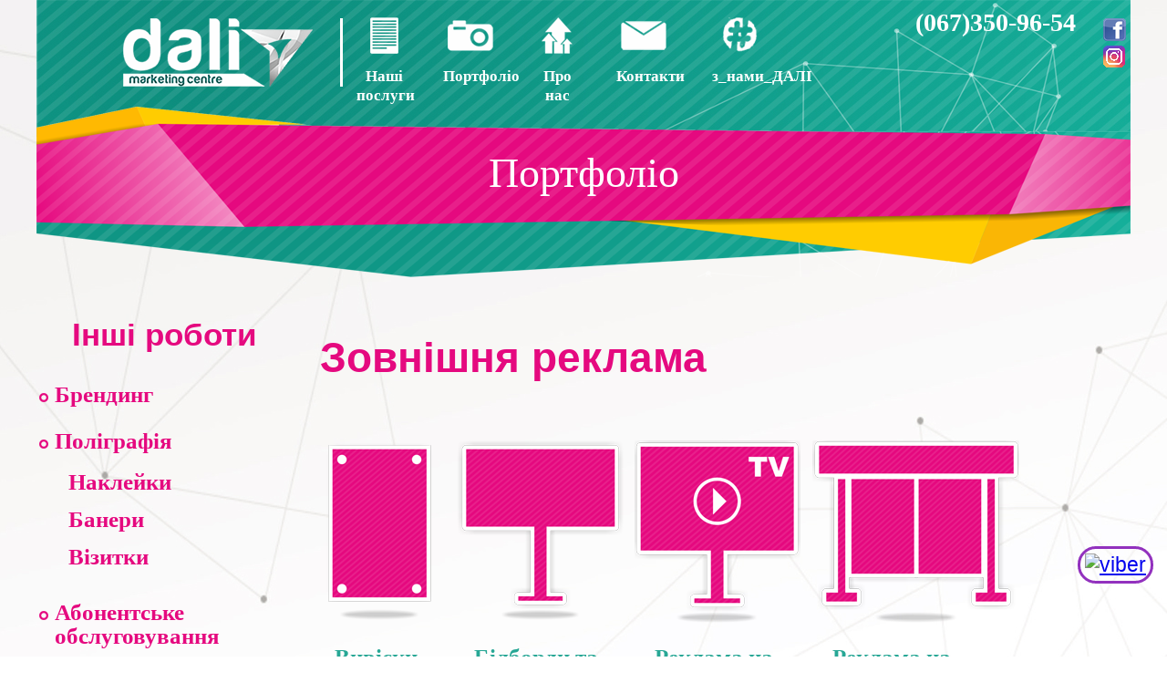

--- FILE ---
content_type: text/html; charset=utf-8
request_url: https://www.dali.te.ua/portfolio/zovnishnya-reklama.html
body_size: 6080
content:
<!DOCTYPE html PUBLIC "-//W3C//DTD XHTML 1.0 Transitional//EN" "http://www.w3.org/TR/xhtml1/DTD/xhtml1-transitional.dtd">
<html xmlns="http://www.w3.org/1999/xhtml" xml:lang="uk-ua" lang="uk-ua" dir="ltr" >
<head>
<!-- Google Tag Manager -->
<script>(function(w,d,s,l,i){w[l]=w[l]||[];w[l].push({'gtm.start':
new Date().getTime(),event:'gtm.js'});var f=d.getElementsByTagName(s)[0],
j=d.createElement(s),dl=l!='dataLayer'?'&l='+l:'';j.async=true;j.src=
'https://www.googletagmanager.com/gtm.js?id='+i+dl;f.parentNode.insertBefore(j,f);
})(window,document,'script','dataLayer','GTM-MPLKDF5');</script>

  <base href="https://www.dali.te.ua/portfolio/zovnishnya-reklama.html" />
  <meta http-equiv="content-type" content="text/html; charset=utf-8" />
  <meta name="keywords" content="Маркетинг, центр, далі, розробка, реклами, PR, безкощтовно, Тернопіль, бренд, ринок, оптимізація, витрат, змі, знижка, поштова, поліграфічний, захід, Україна" />
  <meta name="description" content="Перше і єдине в Тернополі рекламне агентство , що надає ВСІ ВИДИ РЕКЛАМИ: - ВИВІСКИ з гарантією - ДРУК:банери і поліграфія - Просування соцмереж і сайтів&quot; А title на &quot;Рекламна агенція Тернополя - Маркетинг центр &quot;ДАЛІ" />
  <meta name="generator" content="Joomla! - Open Source Content Management" />
  <title>Зовнішня реклама — Маркетинг центр &quot;ДАЛІ&quot; - перше рекламне агентство</title>
  <link href="/templates/dali/favicon.ico" rel="shortcut icon" type="image/vnd.microsoft.icon" />
  <link rel="stylesheet" href="/plugins/system/jcemediabox/css/jcemediabox.css?c26815d4695274741371f6b75cf5dbf4" type="text/css" />
  <link rel="stylesheet" href="/plugins/system/jcemediabox/themes/standard/css/style.css?106cb02e8af7c2a8212ae7d94ba41632" type="text/css" />
  <link rel="stylesheet" href="/media/com_finder/css/finder.css" type="text/css" />
  <link rel="stylesheet" href="/media/mod_languages/css/template.css" type="text/css" />
  <script src="/media/system/js/mootools-core.js" type="text/javascript"></script>
  <script src="/media/system/js/core.js" type="text/javascript"></script>
  <script src="/media/system/js/caption.js" type="text/javascript"></script>
  <script src="/plugins/system/jcemediabox/js/jcemediabox.js?f164ea24e8567d41a795089153b69cd9" type="text/javascript"></script>
  <script src="/media/system/js/mootools-more.js" type="text/javascript"></script>
  <script src="/media/com_finder/js/autocompleter.js" type="text/javascript"></script>
  <script type="text/javascript">
window.addEvent('load', function() {
				new JCaption('img.caption');
			});JCEMediaBox.init({popup:{width:"",height:"",legacy:0,lightbox:0,shadowbox:0,resize:1,icons:1,overlay:1,overlayopacity:0.8,overlaycolor:"#000000",fadespeed:500,scalespeed:500,hideobjects:0,scrolling:"fixed",close:2,labels:{'close':'Close','next':'Next','previous':'Previous','cancel':'Cancel','numbers':'{$current} of {$total}'},cookie_expiry:"",google_viewer:0,pdfjs:0},tooltip:{className:"tooltip",opacity:0.8,speed:150,position:"br",offsets:{x: 16, y: 16}},base:"/",imgpath:"plugins/system/jcemediabox/img",theme:"standard",themecustom:"",themepath:"plugins/system/jcemediabox/themes"});
  </script>

<meta name="viewport" content="width=device-width, initial-scale=0.5">
<link href="/templates/dali/css/template.css" rel="stylesheet" type="text/css" />

</head>
 <body>
<!-- Google Tag Manager (noscript) -->
<noscript><iframe src="https://www.googletagmanager.com/ns.html?id=GTM-MPLKDF5"
height="0" width="0" style="display:none;visibility:hidden"></iframe></noscript>

<div class="wrapper">
<header class="header">
<div class="top-slogan"><a href="/"><img src="/templates/dali/images/logo-Dali-100.png" title="Маркетинг-центр ДАЛІ"></a></a></div>
	
<div class="top-menu mobile_vision">

<ul class="menu">
<li class="item-118 parent"><a href="/poslugi.html" ><img src="/images/menu/poslugi.png" alt="Наші послуги" /><span class="image-title">Наші послуги</span> </a></li><li class="item-140"><a href="/news.html" ><img src="/images/menu/news.png" alt="Новини" /><span class="image-title">Новини</span> </a></li><li class="item-120 active parent"><a href="/portfolio.html" ><img src="/images/menu/portfolio.png" alt="Портфоліо" /><span class="image-title">Портфоліо</span> </a></li><li class="item-117"><a href="/pro-nas.html" ><img src="/images/menu/main.png" alt="Про нас" /><span class="image-title">Про нас</span> </a></li><li class="item-122"><a href="/contact.html" ><img src="/images/menu/kontakty.png" alt="Контакти" /><span class="image-title">Контакти</span> </a></li><li class="item-350"><a href="/dali.html" ><img src="/images/menu/heshteck.png" alt="з_нами_ДАЛІ" /><span class="image-title">з_нами_ДАЛІ</span> </a></li><li class="item-129"><a href="/" >Перше і єдине в Тернополі рекламне агентство , що надає ВСІ ВИДИ РЕКЛАМИ: - ВИВІСКИ з гарантією - ДРУК:банери і поліграфія - Просування соцмереж і сайтів</a></li></ul>

</div>


<div class="menuArea" id="menuArea pc_vision">
  <input type="checkbox" style="display:none;" id="menuToggle"></input>

<label for="menuToggle" class="menuOpen pc_vision">
  <div class="open"></div>
</label>

<div class="menu_mobile menuEffects pc_vision">
  <label for="menuToggle"></label>
  <div class="menuContent">
  <div class="bg"></div>
    <ul>
      
<ul class="menu">
<li class="item-118 parent"><a href="/poslugi.html" ><img src="/images/menu/poslugi.png" alt="Наші послуги" /><span class="image-title">Наші послуги</span> </a></li><li class="item-140"><a href="/news.html" ><img src="/images/menu/news.png" alt="Новини" /><span class="image-title">Новини</span> </a></li><li class="item-120 active parent"><a href="/portfolio.html" ><img src="/images/menu/portfolio.png" alt="Портфоліо" /><span class="image-title">Портфоліо</span> </a></li><li class="item-117"><a href="/pro-nas.html" ><img src="/images/menu/main.png" alt="Про нас" /><span class="image-title">Про нас</span> </a></li><li class="item-122"><a href="/contact.html" ><img src="/images/menu/kontakty.png" alt="Контакти" /><span class="image-title">Контакти</span> </a></li><li class="item-350"><a href="/dali.html" ><img src="/images/menu/heshteck.png" alt="з_нами_ДАЛІ" /><span class="image-title">з_нами_ДАЛІ</span> </a></li><li class="item-129"><a href="/" >Перше і єдине в Тернополі рекламне агентство , що надає ВСІ ВИДИ РЕКЛАМИ: - ВИВІСКИ з гарантією - ДРУК:банери і поліграфія - Просування соцмереж і сайтів</a></li></ul>
 

   </ul>
       
     
    <a href="https://www.facebook.com/daliwin.digital/" rel="nofollow" target="_blank" class="btn-f">
    <i class="fab fa-facebook"></i>
    <span>facebook</span>
  </a>
  <a href="https://www.instagram.com/dalimarketing.official/?igshid=NmNmNjAwNzg%3D" rel="nofollow" target="_blank" class="btn">
    <i class="fab fa-instagram"></i>
    <span>instagram</span>
  </a>

</div>
</div>
</div>


<div class="mod-languages">

	<form name="lang" method="post" action="https://www.dali.te.ua/portfolio/zovnishnya-reklama.html">
	<select class="inputbox" onchange="document.location.replace(this.value);" >
			<option dir="ltr" value="/portfolio/zovnishnya-reklama.html" selected="selected">
		Укр.</option>
		</select>
	</form>

</div>
 


<div class="customsocial"  >
	<div style="padding-top: 10px;"><a href="https://www.facebook.com/daliwin.digital/" target="_blank" rel="nofollow"><img src="/images/elements/facebook-small.png" alt="Facebook" title="Facebook" /></a></div>
<div style="margin-top: 5px;"><a href="https://www.instagram.com/dalimarketing.official/?igshid=NmNmNjAwNzg%3D" target="_blank" rel="nofollow"><img src="/images/elements/instagram-small.png" alt="Instagram" title="Instagram" /></a></div></div>
 


<div class="customtelephone"  >
	<p><a href="tel:+380673509654" >(067)350-96-54</a></p>
</div>
 
 
</header><!-- .header-->
<div class="middle">
<!--<a href="/z-nami-dali.html" class="button_magazine pint" style="background: #119c8a;border: 2px solid #26a897; padding-left: 30px;"><p><strong>#з_нами_ДАЛІ</strong></p></a> -->

 


<div class="custom top-title"  >
	<p>Портфоліо</p></div>
 

<div class="container">
<!-- left-sidebar -->
<aside  class="left-sidebar275"  >

		<div class="moduletableportfolio">
					<h3>Інші роботи</h3>
					
<ul class="menu portfolio" id="portfolio">
<li class="item-365"><a href="/portfolio/brending-ua.html" >Брендинг</a></li><li class="item-301 deeper parent"><a href="/portfolio/poligrafiya.html" >Поліграфія</a><ul><li class="item-390"><a href="/portfolio/poligrafiya/naklejki.html" >Наклейки</a></li><li class="item-391"><a href="/portfolio/poligrafiya/baneri.html" >Банери</a></li><li class="item-392"><a href="/portfolio/poligrafiya/vizitki.html" >Візитки</a></li></ul></li><li class="item-331"><a href="/portfolio/abonentske-obslugovuvannya.html" >Абонентське обслуговування</a></li><li class="item-302"><a href="/portfolio/rozdacha-listivok.html" >Роздача листівок</a></li><li class="item-303 active deeper parent"><a href="/portfolio/zovnishnya-reklama.html" >Зовнішня реклама</a><ul><li class="item-305"><a href="/portfolio/yakisna-vuviska.html" >Вивіски, таблички</a></li><li class="item-304"><a href="/portfolio/bilbordi-ta-sitilajti.html" >Білборди та сітілайти</a></li><li class="item-306"><a href="/portfolio/reklama-na-zupinkakh-mista.html" >Реклама на зупинках міста</a></li><li class="item-329"><a href="/portfolio/reklama-na-led-monitorakh.html" >Реклама на LED-моніторах</a></li></ul></li><li class="item-307"><a href="/portfolio/suvenirna-produktsiya.html" >Сувенірна продукція</a></li><li class="item-308"><a href="/portfolio/brenduvannya-avto-reklama-v-marshrutkakh.html" >Брендування авто. Реклама в маршрутках</a></li><li class="item-319"><a href="/portfolio/dizajnerski-audio-ta-video-poslugi.html" >Дизайнерські, аудіо- та відео-послуги</a></li><li class="item-321"><a href="/portfolio/kompleksni-reklamni-kompaniji.html" >Комплексні рекламні кампанії</a></li><li class="item-351"><a href="/stvorenyawebsite-seo.html" >Створення веб-сайтів, SEO1</a></li><li class="item-335"><a href="/portfolio/stvorenyawebsite-seo-port.html" >Інші послуги</a></li><li class="item-388"><a href="/portfolio/rozkrutka-internet-sotsmerezhi.html" >Розкрутка: інтернет&amp;соцмережі</a></li></ul>
		</div>
	 

</aside><!-- .left-sidebar -->
<main  class="full"  >
<div class="item-page  portfolio">

	<h1>
			
		Зовнішня реклама		</h1>








<div class="poslugi">
<div class="line-image" style="max-width: 150px;"><a href="/portfolio/yakisna-vuviska.html?id=446"><img src="/images/elements/vuviska-pink.png" alt="vuviska" />Вивіски, таблички</a></div>
<div class="line-image"><a href="/portfolio/bilbordi-ta-sitilajti.html"><img src="/images/elements/bord-pink.png" alt="bord" />Білборди та сітілайти</a></div>
<div class="line-image"><a href="/portfolio/reklama-na-led-monitorakh.html"><img src="/images/elements/led-reklama-pink.png" alt="led-reklama-pink" />Реклама на LED-моніторах</a></div>
<div class="line-image"><a href="/portfolio/reklama-na-zupinkakh-mista.html"><img src="/images/elements/zupynka-pink.png" alt="zupynka" />Реклама на зупинках міста</a></div>
</div>
 
	
</div>

</main>
<!-- right-sidebar -->
<div class="right">

 
</div>

<!-- .right-sidebar -->
<!-- .content -->
</div>
<!-- .container-->

<div class="clr"></div>

<div class="clr"></div>
<div style=" text-align: center;display: flex; flex-wrap: wrap; flex-direction: row; align-content: space-around; justify-content: center; align-items: center;">
<a href="https://dalistrategies.com/ua/dyzayn-ta-rozrobka-veb-saytiv/" target="_blank" ><img style="max-width:550px;max-height: 400px; border: 5px solid white" src="/./images/site_design/banner-24-11-2024.jpg" alt="dali_win" target="_blank"></a>

</div><!-- .middle-->
</div><!-- .wrapper -->
<footer class="footer">

<ul class="menu-footer">
<li class="item-130"><a href="/" >Головна</a></li><li class="item-123"><a href="/pro-nas.html" >Про нас</a></li><li class="item-124"><a href="/poslugi.html" >Наші послуги</a></li><li class="item-126 alias-parent-active"><a href="/portfolio.html" >Портфоліо</a></li><li class="item-132"><a href="/news.html" >Новини</a></li><li class="item-339"><a href="/vakansiji.html" >Вакансії</a></li><li class="item-128"><a href="/contact.html" >Контакти</a></li></ul>
 

<script type="text/javascript">
//<![CDATA[
	window.addEvent('domready', function() {
		var value;

		// Set the input value if not already set.
		if (!document.id('mod-finder-searchword').getProperty('value')) {
			document.id('mod-finder-searchword').setProperty('value', 'Пошук...');
		}

		// Get the current value.
		value = document.id('mod-finder-searchword').getProperty('value');

		// If the current value equals the default value, clear it.
		document.id('mod-finder-searchword').addEvent('focus', function() {
			if (this.getProperty('value') == 'Пошук...') {
				this.setProperty('value', '');
			}
		});

		// If the current value is empty, set the previous value.
		document.id('mod-finder-searchword').addEvent('blur', function() {
			if (!this.getProperty('value')) {
				this.setProperty('value', value);
			}
		});

		document.id('mod-finder-searchform').addEvent('submit', function(e){
			e = new Event(e);
			e.stop();

			// Disable select boxes with no value selected.
			if (document.id('mod-finder-advanced') != null) {
				document.id('mod-finder-advanced').getElements('select').each(function(s){
					if (!s.getProperty('value')) {
						s.setProperty('disabled', 'disabled');
					}
				});
			}

			document.id('mod-finder-searchform').submit();
		});

		/*
		 * This segment of code sets up the autocompleter.
		 */
								var url = '/component/finder/?task=suggestions.display&format=json&tmpl=component';
			var ModCompleter = new Autocompleter.Request.JSON(document.id('mod-finder-searchword'), url, {'postVar': 'q'});
			});
//]]>
</script>

<form id="mod-finder-searchform" action="/component/finder/search.html" method="get">
	<div class="finder">
		<input type="text" name="q" id="mod-finder-searchword" class="inputbox" size="30" value="" /><button class="button finder" type="submit">Перейти</button>
				<input type="hidden" name="Itemid" value="197" />	</div>
</form>
 


<div class="customhelp"  >
	<script type="text/javascript"> _shcp = []; _shcp.push({widget_id : 624587, widget : "Chat"}); (function() { var hcc = document.createElement("script"); hcc.type = "text/javascript"; hcc.async = true; hcc.src = ("https:" == document.location.protocol ? "https" : "http")+"://widget.siteheart.com/apps/js/sh.js"; var s = document.getElementsByTagName("script")[0]; s.parentNode.insertBefore(hcc, s.nextSibling); })();</script></div>


<div class="custom"  >
	<div id="footer-block">
<div class="adress">Адреса:<br /> <strong>м. Тернопіль,</strong><br /><strong> пр. С.Бандери, 15</strong><br /><strong> (Центральний міський стадіон, 3 поверх)</strong></div>
<div class="telephone">Контактні телефони:<br /><strong> моб. <a href="tel: +380673509654">(067) 350 96 54</a> <img src="/images/icons/viber.png" alt="" /> (відділ реклами)  <br /> моб. <a href="tel: +380685106155">(068) 510 61 55</a> <img src="/images/icons/whatsapp.png" alt="" />(smm та інтернет маркетинг) <br /> </strong></div>
<div class="email">E-mail:<br /> <a href="mailto: dali.marketing@gmail.com"><strong>dali.marketing@gmail.com</strong></a></div>
</div></div>


<div class="custom"  >
	<iframe class="map-footer-style" src="https://www.google.com/maps/embed?pb=!1m14!1m8!1m3!1d10353.501638593785!2d25.6084583!3d49.5529394!3m2!1i1024!2i768!4f13.1!3m3!1m2!1s0x473036ad52c99539%3A0xc2a256ce3536dfdc!2z0JzQsNGA0LrQtdGC0LjQvdCzLdGG0LXQvdGC0YAg0JTQsNC70ZY!5e0!3m2!1suk!2sua!4v1699782211353!5m2!1suk!2sua"  style="border:0;" allowfullscreen="" loading="lazy" referrerpolicy="no-referrer-when-downgrade"></iframe></div>
 

<div style="float:right; margin:180px 40px 0 0">

<!-- <script type="text/javascript">
 document.ondragstart = noselect;  
 document.onselectstart = noselect; 
 document.oncontextmenu = noselect; 
 function noselect() {return false;} 
</script> -->
</div>

 

</footer><!-- .footer -->
<p style="text-align: right;"><a style="font-weight: 700;/* text-align: right; */" href="https://dalistrategies.com/" target="_blank"><span style="color:#0C7672;/* margin: 22px; *//* height: 29px; */">Інтернет-маркетинг -</span> <span style="color: #E22658">DaliWin digital</span></a></p>


<!-- <script>
const button = document.querySelector('.menu__button');
const menu = document.querySelector('.menu__body');
const close = document.querySelector('.menu__header button');
const overlay = document.querySelector('.menu__overlay');

function showMenu() {
  button.setAttribute('hidden', '');
  menu.removeAttribute('hidden');
  overlay.removeAttribute('hidden');
};

function hideMenu() {
  menu.setAttribute('hidden', '');
  overlay.setAttribute('hidden', '');
  button.removeAttribute('hidden');
};

button.addEventListener('click', showMenu);
close.addEventListener('click', hideMenu);
overlay.addEventListener('click', hideMenu);
</script>  -->
<div class="call-viber"><a href="viber://chat?number=380685106155"><img src="https://dental-home.te.ua/img/viber.svg" alt="viber" width="48px" height="48px"></a></div>
</body>
</html>

--- FILE ---
content_type: text/css
request_url: https://www.dali.te.ua/templates/dali/css/template.css
body_size: 12312
content:
* {
	margin: 0;
	padding: 0;
}

html {
	height: 100%
}

article,medis
aside,
details,
figcaption,
figure,
footer,
header,
hgroup,
main,
nav,
section,
summary {
	display: block;
}
a {
	transition: all 0.3s ease-in-out 0s;
}

a:hover {
	color: #e5097f;
	transition: all 0.3s ease-in-out 0s;
}
body {
	font: 23px/25px Calibri, sans-serif;
	width: 100%;
	height: 100%;
        min-width: 755px;

}

@media screen and (min-width: 1201px) {
	.wrapper {
		visibility: visible;
		overflow: hidden;
		position: relative;
		min-height: 100%;
		height: auto!important;
		height: 100%;
		background: url(../images/fon.jpg) #f4f2f2 no-repeat center top

	}
	.right {
		height: 0;
		float: right;
		width: 200px;
		padding: 25px 0 0;
	}
}

.header {
	max-width: 1200px;
	width: 100%;
	margin: 0px auto;
	height: 150px;
	background: url(../images/head.jpg) no-repeat;
	background-color: #27a795;
}

.top-slogan {
	padding: 20px 15px 0 95px;
	font-family: 'Century Gothic', verdana, arial, helvetica, sans-serif;
	font-size: 32px;
	line-height: 42px;
	color: #fff;
	font-weight: 700;
	float: left
}

.top-slogan img {
	border-right: 3px solid;
	padding: 0 30px 0 0
}

.top-slogan a:link,
.top-slogan a:visited,
.top-slogan a:hover {
	text-decoration: none;
	color: #fff
}

.siti {
	font-size: 22px;
	font-weight: 400
}

.top-logo {
	float: left;
	margin: 20px 0 0
}

.top-menu {
	margin: 14px 0 0 0px;
	float: left;
	width: 600px;
}

.top-menu ul li {
	margin: 0 35px 0 0;
	text-align: center;
	width: 60px;
	height: 95px;
	float: left;
	list-style: none;
}
.item-356 {
    padding-left: 10px;
    padding-right: 15px;
}

.item-129,
.item-133,
.item-140,
.item-187,
#l-gp-793 {
	display: none
}



.top-menu ul li a:link,
.top-menu ul li a:visited {
	font-size: 17px;
	font-family: Calibri;
	font-weight: 700;
	text-decoration: none;
	color: #fff;
}

.menu {
	padding: 0 0 0 0;
        float: left;
}

.pro-nas img {
	margin: 0 0 9px
}

.poslugi img {
	margin: 0 0 10px;
	text-align: center;
}
.poslugi {
        padding-top: 1em;
}
.services span {
	line-height: 1;
	padding: 10px 0 0
}

.pro-nas span {
	line-height: 1;
	padding: 10px 0 0
}

.portfolio img {
	margin: 0 0 15px
}

.rekomendatsiji img {
	margin: 0 0 10px 20px
}

.kontakti img {
	margin: 0 0 19px
}

.magazine img {
	margin: 0 0 0px
}

.magazine {
       padding-left: 5px;
}


.item-355 {
   display: none;
}
div.mod-languages ul {
	margin: 0;
	padding: 0;
	list-style: none
}

div.mod-languages li {
	margin: 5px
}

div.mod-languages ul.lang-inline li {
	float: left
}

div.mod-languages ul.lang-block li {
	display: block
}

.lang-active a {
	cursor: default
}

div.mod-languages img {
	border: none;
	margin: 0 5px
}

div.mod-languages a {
	text-decoration: none;
	color: #fff
}

.menu-footer {
	float: left;
	padding: 19px 0 0 70px;
	height: 36px;
	width: 730px;
	background: #000
}

.menu-footer li {
	list-style: none;
	float: left;
	margin: 0 15px 0 0
}

.menu-footer li a:link,
.menu-footer li a:visited {
	font-family: Calibri;
	font-size: 22px;
	color: #fff;
	font-weight: 700;
	text-decoration: none;
}

#mod-finder-searchform {
	width: 340px;
	float: right;
	padding: 0 15px 0 45px;
	background: #000;
	height: 55px
}

.finder {
	margin: 7px;
}

.finder button {
	cursor: pointer;
	font-weight: 700;
	padding: 5px;
	color: #fff;
	background: #464646;
	border: none
}

#mod-finder-searchword {
	height: 22px
}

.middle {
	max-width: 1200px;
	width: 100%;
	/* height: 100%; */
	margin: 0 auto;
	padding: 0 0 280px;
}

.middle:after {
	display: table;
	clear: both;
	content: ''
}

.container {
	float: left;
	overflow: hidden;
	/*! width: 100%; */
}

.content {
	/*! padding: 0 0 50px 200px; */
	/*! width: 800px; */
	/*! width: 100%; */
	/*! margin-left: auto; */
	/*! margin-right: auto; */
	/*! width: 100%; */
}

.full {
	display: flex;
	flex-direction: row;
	justify-content: flex-start;
        /* padding:0 0 50px 270px; */
	float: none;
	margin-left: auto;
	margin-right: auto;
}

.social {
	height: 100px
}

.social p {
	text-align: center
}

.left-sidebar {
	float: left;
	position: relative;
	padding-right: 10px;
}

.left-sidebar275 {
	float: left;
	/*! width: 250px; */
	position: relative;
	margin-bottom: 50px;
}

.clr {
	clear: both
}

.custombenefits {
	margin: 30px 0;
	height: 382px;
	background: url(../images/benefits-bg.png) no-repeat
}

.footer {
	max-width: 1200px;
	width: 100%;
	margin: -281px auto 0;
	height: 350px;
	background: #464646;
	position: relative;
}

.items {
	height: 300px;
	width: 970px;
	float: left;
	margin: 40px 10px 20px 200px
}
.items-row.cols-2 {
       display: inline-block;
}
.item1,
.item2,
.item3 {
	cursor: pointer;
	margin: 40px 0 10px;
	width: 360px;
	height: 40px;
	display: block;
	border: none;
	color: #fff;
	clear: both;
	float: left
}

.item1 h1,
.item2 h1,
.item3 h1 {
	line-height: 40px;
	border-bottom: 1px dashed;
	padding: 0 0 5px
}

.item1 h1:hover,
.item2 h1:hover,
.item3 h1:hover {
	color: #000
}

.info2,
.info3 {
	position: relative;
	left: 0;
	top: -155px;
	display: none;
	float: right;
	width: 450px;
	height: 260px;
	border: none;
	padding: 10px;
	color: #000;
	font-family: Calibri;
	font-size: 18px;
	font-weight: 700;
	line-height: 1.4
}

.item1:hover~.info1,
.info1:hover,
.item2:hover~.info2,
.info2:hover,
.item3:hover~.info3,
.info3:hover {
	display: block
}

.info1 {
	position: relative;
	left: 0;
	top: -155px;
	display: block;
	opacity: 1;
	overflow: visible;
	float: right;
	width: 450px;
	height: 260px;
	border: none;
	padding: 10px;
	color: #000;
	font-family: Calibri;
	font-size: 18px;
	font-weight: 700;
	line-height: 1.4
}

.item2:hover~.info1,
.info1:hover,
.item3:hover~.info1,
.info1:hover {
	display: none;
	opacity: 0
}

.main-title {
	color: #e40080;
	font-family: Calibri;
	line-height: 38px;
	font-size: 30px;
	text-align: center
}

ul#myList {
	list-style-image: url(../images/list.png);
	/*! width: 700px; */
	margin: 0 auto;
}

ul#myList li {
	font-family: Calibri;
	font-size: 22px;
	line-height: 24px;
	margin: 0 0 15px
}

.customgalery {
	height: 391px;
	background: url(../images/head-end.png) no-repeat center top;
	margin: 0 0 20px
}

.galery-img {
	height: 390px;
	background: url(../images/galery.png) no-repeat scroll center top
}

#footer-block {
	float: left;
	margin: 15px 25px;
	color: #fff;
	font-family: Calibri;
}

.adress a,
.telephone a,
.email a {
	color: #72c4ee !important;
}

.adress {
	background: url(../images/icon-adress.png) no-repeat left;
	padding: 0 0 0 45px;
	margin: 0 0 10px;
}

.telephone {
	background: url(../images/icon-telephone.png) no-repeat left;
	padding: 0 0 0 45px;
	margin: 0 0 10px
}

.email {
	background: url(../images/icon-mail.png)no-repeat left;
	padding: 0 0 0 45px
}

.top-title {
	float: left;
	max-width: 1200px;
	width: 100%;
	height: 188px;
	background: url(../images/title-line.png)no-repeat;
	text-align: center;
	font-family: Calibri;
	font-size: 46px;
	line-height: 146px;
	color: #fff;
}

.line-image {
	width: 25%;
	height: 300px;
	text-align: center;
	/*! margin: 0px 0px; */
	float: left;
}

.line-image1 {
	max-width: 205px;
	margin: 0 30px;
	float: left
}

.line-image2 {
	max-width: 215px;
	margin: 0 12px;
	float: left
}

.line {
	text-align: center;
	width: 1035px;
	height: 300px
}

.portfolio a:link,
.portfolio a:visited {
	font-family: Calibri;
	font-size: 25px;
	color: #e5097f;
	font-weight: 700;
	text-decoration: none
}

.poslugi a:link,
.poslugi a:visited {
	font-family: Calibri;
	font-size: 25px;
	color: #27a795;
	font-weight: 700;
	text-decoration: none;
}

.poslugi a:hover,
.portfolio a:hover {
	text-decoration: underline
}

.blog h2 a:link,
.blog h2 a:visited {
	font-family: Calibri;
	font-size: 26px;
	color: #27a795;
	font-weight: 700;
	text-decoration: none
}

.blog h2 a:hover {
	text-decoration: underline
}

.blog img {
	height: auto;
        max-width: 450px;
	width: 95%;
	box-shadow: 0 0px 5px rgba(0,0,0,0.5);
	/*! max-width: 300px; */
	margin: 10px 0 10px 0px;
}

#rsform_feedback_containerbord {
	display: none
}

.news {
	width: 80%;
	/*! margin: 0 auto; */
	/*! margin-left: auto; */
	margin-right: auto;
}

.news h1,
.news h2,
.item-page h1 {
	margin: 0 0 20px;
	line-height: 1.2;
	color: #27a795
}

.portfolio h1,
.portfolio h2 {
	margin: 0 0 20px;
	line-height: 1.2;
	color: #e5097f
}
.item-page {

    width: 95%;
    margin: 0 auto;
    /*! padding-left: 118px; */
}
.item-page p {
	text-indent: 35px;
	font-size: 25px;
}
.item-page p a img{
	margin: 1em;
}

.item-page img {
	 max-width: 500px;
	 height: auto;
	 padding: 10px;
}
.item-page.contact {
	-moz-user-select: inherit;
	-webkit-user-select: inherit;
	-ms-user-select: inherit;
	-o-user-select: none;
	user-select: inherit
}
.item-page li {
		padding-top: 5px;
}
.item-page ul,
.item-page ol {
	/*! margin: 0 10px 0 40px; */
	/*! width: 100%; */
	padding-left: 3em;
	padding-top: 10px;
}

table a:link {
	color: #666;
	font-weight: 700;
	text-decoration: none
}

table a:visited {
	color: #999;
	font-weight: 700;
	text-decoration: none
}

table a:active,
table a:hover {
	color: #bd5a35;
	text-decoration: underline
}

table {
	font-family: Calibri, Helvetica, sans-serif;
	color: #666;
	font-size: 12px;
	text-shadow: 1px 1px 0 #fff;
	background: #eaebec;
	margin: 20px;
	border: #ccc solid 1px;
	-moz-border-radius: 3px;
	-webkit-border-radius: 3px;
	border-radius: 3px;
	-moz-box-shadow: 0 1px 2px #d1d1d1;
	-webkit-box-shadow: 0 1px 2px #d1d1d1;
	box-shadow: 0 1px 2px #d1d1d1
}

table th {
	padding: 21px 25px 22px;
	border-top: 1px solid #fafafa;
	border-bottom: 1px solid #e0e0e0;
	background: #ededed;
	background: -webkit-gradient(linear, left top, left bottom, from(#ededed), to(#ebebeb));
	background: -moz-linear-gradient(top, #ededed, #ebebeb)
}

table th:first-child {
	text-align: left;
	padding-left: 20px
}

table tr:first-child th:first-child {
	-moz-border-radius-topleft: 3px;
	-webkit-border-top-left-radius: 3px;
	border-top-left-radius: 3px
}

table tr:first-child th:last-child {
	-moz-border-radius-topright: 3px;
	-webkit-border-top-right-radius: 3px;
	border-top-right-radius: 3px
}

table tr {
	text-align: center;
	padding-left: 20px
}

table tr td:first-child {
	padding-left: 20px;
	border-left: 0
}

table tr td {
	padding: 18px;
	border-bottom: 1px solid #e0e0e0;
	border-left: 1px solid #e0e0e0;
	background: #fafafa;
	background: -webkit-gradient(linear, left top, left bottom, from(#fbfbfb), to(#fafafa));
	background: -moz-linear-gradient(top, #fbfbfb, #fafafa)
}

table tr.even td {
	background: #f6f6f6;
	background: -webkit-gradient(linear, left top, left bottom, from(#f8f8f8), to(#f6f6f6));
	background: -moz-linear-gradient(top, #f8f8f8, #f6f6f6)
}

table tr:last-child td {
	border-bottom: 0
}

table tr:last-child td:first-child {
	-moz-border-radius-bottomleft: 3px;
	-webkit-border-bottom-left-radius: 3px;
	border-bottom-left-radius: 3px
}

table tr:last-child td:last-child {
	-moz-border-radius-bottomright: 3px;
	-webkit-border-bottom-right-radius: 3px;
	border-bottom-right-radius: 3px
}

table tr:hover td {
	background: #f2f2f2;
	background: -webkit-gradient(linear, left top, left bottom, from(#f2f2f2), to(#f0f0f0));
	background: -moz-linear-gradient(top, #f2f2f2, #f0f0f0)
}

div.pagination {
	clear: both;
	border-top: 1px solid #e5e5e5;
	min-height: 1px;
	padding: 30px 0px;
	margin: 0 auto;
	width: 100%;
	/*! height: 100px; */
}

div.pagination ul {
	text-align: center
}

div.pagination ul li {
	cursor: pointer;
	display: inline-grid;
	overflow: hidden;
	margin: 0 5px 0 0;
	padding-top: 5px !important;
}

div.pagination ul li a {
	background: #f5f5f5;
	border: 1px solid #e5e5e5;
	color: #666;
	font-weight: 700;
	padding: 5px 10px!important
}

div.pagination ul li a:hover,
div.pagination ul li.pagenav {
	text-decoration: none;
	background: #333;
	color: #fff
}

div.pagination p.counter {
	margin: 15px;
	padding: 0;
	text-align: center
}

div.pagination ul li span {
	text-decoration: none;
	background: #333;
	color: #fff;
	cursor: pointer;
	display: inline;
	overflow: hidden;
	margin: 0 5px 0 0;
	border: 1px solid #e5e5e5;
	font-weight: 700;
	padding: 5px 10px!important
}

ul.pagenav li {
	background: none;
	padding: 0;
	margin: 0
}

ul.pagenav li.pagenav-prev {
	float: left
}

ul.pagenav li.pagenav-next {
	float: right
}

.mod-languages {
    float: right;
    margin: 25px 80px 0px 20px;
    width: 50px;
}

.moduletablenews {
	margin: 25px 0
}

#city,
#center,
#druzba {
	display: none
}

.vt_nice_slideshow {
	background: url(../images/slide-bg.png) no-repeat center top;
	margin: -1px 0 0
}

.create {
	color: grey
}

.article-info {
	margin: 0 0 20px
}

.order-knopka {
	text-align: center;
	color: #fff !important;
	text-decoration: none;
	font-size: 18px;
	padding: 11px 22px 11px 20px;
	display: block;
	background-color: red;
	border: 3px solid red;
}

.order-knopka:hover{
  color: red !important;
	background-color: white;
}

.right {
	height: 0;
	float: right;
	width: 200px;
	padding: 25px 0 0;
}

.moduletableclient h3 {
	text-align: center;
	margin: 0;
	color: #e40080;
	font-size: 21px
}

.readmore {
	text-align: right;
	margin: 20px 0px 0px;
	/*! border-bottom: dashed 1px grey */
}

.readmore a:link,
.readmore a:visited {
	color: #24887A;
	text-decoration: none;
	font-size: 22px;
}

.readmore a:hover {
	text-decoration: underline
}

.error-page {
	min-height: 400px;
	font: 16px/22px Verdana, sans-serif
}

.customhelp {
	margin: 0 0 35px
}

.customsocial {
	/* width: 80px; */
	float: right;
	margin: 10px 5px
}

.customcallback {
	width: 145px;
	float: right;
	border-bottom: 1px dashed #FFF;
	margin: 0 5px;
	text-decoration: none;
	z-index: 1000;
	position: relative
}

.customcallback a:link,
.customcallback a:hover,
.customcallback a:visited {
	text-decoration: none;
	color: #fff;
	font-weight: 700
}

#link-more {
	padding: 0 0 0 15px
}

#link-more a:link,
#link-more a:visited {
	text-decoration: none;
	color: #e40080;
	font-weight: 700
}

#link-more a:hover {
	text-decoration: underline
}

ul#portfolio {
	list-style-image: url(../images/list.png);
	margin: 0 auto;
	margin-left: 20px;
	width: 260px;
}

ul#poslugi {
	list-style-image: url(../images/list-poslugi.png);
	margin: 0 auto;
        margin-left: 20px;
	width: 260px;
}

ul#poslugi li,
ul#portfolio li {
	padding: 10px 0 15px;
}

ul#poslugi li.active a,
ul#portfolio li.active a {
	text-decoration: underline
}

ul#poslugi li.active,
ul#portfolio li.active {
	text-decoration: none
}

ul#portfolio ul,
ul#poslugi ul {
	margin: 15px 0 0 15px;
	list-style: none
}

ul#poslugi li ul li.item-344 a,
ul#portfolio li ul li.item-344 a,
ul#poslugi li ul li.item-340 a,
ul#portfolio li ul li.item-340 a,
ul#portfolio li ul li.item-304 a,
ul#portfolio li ul li.item-305 a,
ul#portfolio li ul li.item-329 a,
ul#poslugi li ul li.item-280 a,
ul#poslugi li ul li.item-281 a,
ul#poslugi li ul li.item-282 a,
ul#poslugi li ul li.item-283 a {
	text-decoration: none
}

ul#poslugi li ul li.item-344 a:hover,
ul#portfolio li ul li.item-344 a:hover,
ul#poslugi li ul li.item-340 a:hover,
ul#portfolio li ul li.item-340 a:hover,
ul#portfolio li ul li.item-304 a:hover,
ul#portfolio li ul li.item-305 a:hover,
ul#portfolio li ul li.item-329 a:hover,
ul#poslugi li ul li.item-280 a:hover,
ul#poslugi li ul li.item-281 a:hover,
ul#poslugi li ul li.item-282 a:hover {
	text-decoration: underline
}

ul#poslugi li ul li,
ul#portfolio li ul li {
	padding: 5px 0 10px;
}

ul#poslugi li ul li.active,
ul#portfolio li ul li.active {
	text-decoration: underline
}

.moduletable.poslugi h3 {
	letter-spacing: 1px;
	font-size: 30px;
	text-align: center;
	text-transform: uppercase;
	padding: 0 0 10px;
	color: #27a795;
	font-weight: 700
}

.portfolio h3,
.moduletableportfolio h3 {
	color: #e5097f;
	text-align: center;
	padding: 0 0 30px;
	font-size: 1.5em
}

.moduletable h3 {
       color: #e5097f;
       text-align: center;
       padding: 0 0 30px;
       font-size: 1.5em;
}

.navigation-container img {
	margin: 2px
}

.jwts_tabbertab span .moduletable {
	float: left;
	margin: 10px 2px
}

.jwts_tabbertab span {
	clear: both;
	display: block;
	height: 260px;
}

.cols-2 .column-1,
.cols-2 .column-2 {
	/*! height: 23em; */
	float: left;
	padding: 10px;
	/*! background: grey; */
	margin: 10px;
	box-shadow: 0px 1px 3px rgba(0,0,0,0.3);
}
.item.column-1:hover,
.item.column-2:hover{
		box-shadow: 0px 5px 10px rgba(39,167,149,0.9);

}
.cols-2 h2 {
	line-height: 29px;
	text-align: center
}

.video {
	text-align: center;
	margin: 15px 0
}

.video h3 {
	color: #000;
	font-size: 18px;
	text-align: center;
	padding: 5px 0
}

.category-desc {
	line-height: 50px;
	font-size: 28px;
	text-align: center
}

.customtelephone {
	color: #fff;
	font-weight: 700;
	line-height: 0.9em;
	font-family: Calibri;
	font-size: 28px;
}

.customtelephone p {
	line-height: 30px
}
.customtelephone a {
	color: white;
	text-decoration:none;
}
.customtelephone a:hover {
	color: #e5097f;
	transition: all 0.2s ease-in-out 0s;
}
.contact-email a:link,
.contact-email a:hover,
.contact-email a:visited {
	text-decoration: none;
	color: #060606;
	font-weight: 700
}

ul div.sigplus-gallery {
	border-bottom: 2px solid #e5097f
}

.bt-googlemaps {
	float: right;
	margin: 15px 35px 0;
}

@media only screen and (max-width: 1200px) {
        .menu {
                /*! transform: scale(0.9); */
        }

	.wrapper {
		visibility: visible;
		position: relative;
		/* min-height:100%; */
		height: auto!important;
		height: 100%;

	}
    

  .button_dali_win span {
    font-size: 1.2em !important;
  }     
	.middle {
		padding: 120px 0 20px;
	}
	.mod-languages {
            /* margin: -100px 10px 0 0; */
               width: 60px;
               padding-top: 1em;
	}
	.customsocial {
              padding-top: 0.8em;
 }
	.header {
                min-width: 770px;
		position: absolute;

	}
	.item-page.portfolio,
	.item-page.poslugi {
		padding-left: 0;
		margin-left: auto;
		display: block;
		text-align: center;
		margin-right: auto;
	}
	.full {
		float: none;
		max-width: none;
		/*! width: 90%; */
		/*! float: left; */
		padding-right: 20px;
	}
	.item-page {
		width: 95%;
		margin: auto;
		padding-right: 15px;
	}
	.line-image {
		width: 240px;
		float: left;
	}
	.line-image1 {
		max-width: 200px;
		margin: 0 25px;
		float: left;
	}
	.news {
		/*! padding-left: 5em; */
		padding-bottom: 5em;
		/*! margin-left: auto; */
		/*! margin-right: auto; */
		width: 90%;
	}
	.menu-footer li {
		padding: 10px;
		margin: 0px 10px 0px 5px;
	}
	.menu-footer {
		width: 93%;
	}
	.menu-footer li a:link,
	.menu-footer li a:visited {
		/* color: #464646; */
	}
	.menu-footer {
		padding: 0px;
		width: 100%;
		/* margin-top: 10px; */
		/* background: #464646; */
	}
	.custombenefits,
	.items {
		display: none;
		height: 0;
		width: 0;
		margin: 0;
		/* padding:  0; */
	}
	.left-sidebar275,
	.left-sidebar,

	.footer {
		margin: 0 auto 0;
	}
	.right {
		display: none;
	}
	.adress a,
	.telephone a,
	.email a {
		font-size: 25px;
		line-height: 30px;
		color: #72c4ee !important;
	}
	.footer {
		height: 36.5em;
	}
	.bt-googlemaps {
		width: 100% !important;
		height: 290px !important;
	}
	.bt-googlemaps {
		margin: 0;
	}
	.content {
	}
	.bt-googlemaps {
		margin: 0;
	}
	.top-menu ul li {
		margin: 10px 25px 0px 0px;
		text-align: center;
		width: 60px;
		height: 95px;
		float: left;
		list-style: none;
	}
       .button_magazine.pint{
              margin-top: -15px !important;
              position: fixed !important;
        }

	/*
nav {
        margin-top: -80px;
	float: left;
	padding: 20px;	

}

#menu-icon {
    display: hidden;
    text-decoration: none;
    font-size: 23px;
    width: 138px;
    padding: 13px;
    color: white;
    height: 20px;
    border: 3px solid #fff;
    border-radius: 5px;
    background: #2ca595 url(../img/menu-icon.png) center;

}

a:hover#menu-icon {

	background-color: #444;
	border-radius: 4px 4px 0 0;
}

ul {

	list-style: none;

}

li {

	display: inline-block;
	float: left;
	padding: 10px

}


#menu-icon {
	display:inline-block;

}
nav ul, nav:active ul { 
    display: none;
    position: absolute;
    padding: 20px;
    background: #fff;
    border: 2px solid #444;

    top: 60px;
    width: 250px;
    border-radius: 4px 0 4px 4px;
}

	nav li {

		text-align: center;
		width: 100%;
		padding: 10px 0;
		margin: 0;

	}

	nav:hover ul {

		display: block;

	}
*/
}

.button_magazine {

  display: inline-block;
  height: 40px;
  line-height: 40px;
  padding-right: 30px;
  padding-left: 70px;
  position: relative;
  background-color:rgb(0,0,0);
  color:rgb(255,255,255);
  text-decoration: none;
  letter-spacing: 1px;
  margin-bottom: 15px;
  text-shadow:0px 1px 0px rgba(0,0,0,0.5);
-ms-filter:"progid:DXImageTransform.Microsoft.dropshadow(OffX=0,OffY=1,Color=#ff123852,Positive=true)";zoom:1;
filter:progid:DXImageTransform.Microsoft.dropshadow(OffX=0,OffY=1,Color=#ff123852,Positive=true);

  -moz-box-shadow:0px 2px 2px rgba(0,0,0,0.2);
  -webkit-box-shadow:0px 2px 2px rgba(0,0,0,0.2);
  box-shadow:0px 2px 2px rgba(0,0,0,0.2);
  -ms-filter:"progid:DXImageTransform.Microsoft.dropshadow(OffX=0,OffY=2,Color=#33000000,Positive=true)";
filter:progid:DXImageTransform.Microsoft.dropshadow(OffX=0,OffY=2,Color=#33000000,Positive=true);
}

.button_magazine:hover{
    text-decoration: none;
    color: #ff00ff;
}

.button_dali_win {

    transition: all 0.3s ease-in-out 0s;

    /* z-index: 99999; */
}

.button_dali_win img{
  display: flex;
  justify-content: center;
  align-items: center;
  color:gray;
  border-radius: 50%;
  animation: radial-pulse 1.3s infinite;
  border: 1px solid #109e8b;
  padding 0px;
}

@keyframes radial-pulse {
  0% {
    box-shadow: 0 0 0 0px rgba(0, 0, 0, 0.5);
  }
 
  100% {
    box-shadow: 0 0 0 10px rgba(0, 0, 0, 0);
  }
}

.button_dali_win img {
    width: 95px;

}
.button_dali_win span {
	font-size: 1.7em;
	/* display:none; */
}

.button_dali_win img:hover{
	transition: all 0.3s ease-in-out 0s;
	border: 2px solid #0f7d6f;
  animation: radial-pulse 0.5s infinite;

}


.buttons_site * {
  transition: all .5s ease;
}

.buttons_site {
    width: 33.3%;
    float: left;
  -webkit-justify-content: space-between;
  -ms-flex-pack: justify;
  justify-content: space-between;
  -webkit-flex-wrap: wrap;
  -ms-flex-wrap: wrap;
  flex-wrap: wrap;
}


/* Common style */

.butFrame {
  position: relative;
  overflow: hidden;
  margin: 5px;
  background: #0f7b6d;
  font-family: inherit;
  font-size: 1em;
  text-align: center;
  cursor: pointer;
  border: 2px solid #0f7b6d;
}

.butFrame img {
  position: relative;
  display: block;
  max-width: 100%;
  opacity: 0.8;
  position: absolute;
}

.buttons_site > .butHeading {
  clear: both;
  margin: 0;
  padding: 4em 1% 0;
  color: #484B54;
  font-weight: 800;
  font-size: 1.5em;
}

#buttons_site > .butHeading:first-child {
  padding-top: 0em;
}

.butFrame .butTextWrap {
  font-family: inherit;
  /*! padding: 2em; */
  color: #fff;
  text-transform: uppercase;
  font-size: 1.25em;
  -webkit-backface-visibility: hidden;
  backface-visibility: hidden;
}

.butFrame .butTextWrap::before,
.butFrame .butTextWrap::after {
  pointer-events: none;
  -webkit-box-sizing: border-box;
  box-sizing: border-box;
}
}

.butFrame .butTextWrap,
.butFrame .butTextWrap > a {
  position: absolute;
  top: 0;
  left: 0;
  width: 100%;
  height: 100%;
}

/* Anchor will cover the whole item by default */

.butFrame .butTextWrap > a {
  z-index: 1000;
  text-indent: 200%;
  white-space: nowrap;
  font-size: 0;
  opacity: 0;
}

.butFrame .butHeading {
  word-spacing: -0.15em;
  font-weight: 800;
  font-size: 18px;
  font-family: inherit;
}

.butFrame .butHeading .butText {
  font-weight: 300;
  background-color: #e40080;
}

.butFrame .butHeading,
.butFrame p {
  margin: 0;
  color: #fff;
}

.butFrame p {
  letter-spacing: 1px;
  font-size: 68.5%;
  font-family: inherit;
}

/* EFFECT */

.butFrame img {
  opacity: 0.9;
  transition: opacity 0.35s;
  width: 100%;
  height: auto;
}

.butFrame .butTextWrap::before,
.butFrame .butTextWrap::after {
  position: absolute;
  top: 10px;
  right: 10px;
  bottom: 10px;
  left: 10px;
  content: '';
  opacity: 0;
  -webkit-transition: opacity 0.35s, -webkit-transform 0.35s;
  transition: opacity 0.35s, transform 0.35s;
}
.butFrame .butTextWrap::before {
  border-top: 1px solid #fff;
  border-bottom: 1px solid #fff;
  -webkit-transform: scale(0, 1);
  transform: scale(0, 1);
}
.butFrame .butTextWrap::after {
  border-right: 1px solid #fff;
  border-left: 1px solid #fff;
  -webkit-transform: scale(1, 0);
  transform: scale(1, 0);
  box-sizing: border-box;
}
.butFrame .butHeading {
  opacity: 0;
  padding-top: 10%;
  -webkit-transition: -webkit-transform 0.35s;
  transition: transform 0.35s;
  -webkit-transform: translate3d(0, -20px, 0);
  transform: translate3d(0, -20px, 0);
}
.butFrame p {
  padding: 14px 1.5em;
  opacity: 0;
  -webkit-transition: opacity 0.35s, -webkit-transform 0.35s;
  transition: opacity 0.35s, transform 0.35s;
  -webkit-transform: translate3d(0, 20px, 0);
  transform: translate3d(0, 20px, 0);
}

/* HOVER STYLES */

.butFrame:hover img {
  opacity: 0.2;
}

.butFrame:hover .butTextWrap::before,
.butFrame:hover .butTextWrap::after {
  opacity: 1;
  -webkit-transform: scale(1);
  transform: scale(1);
}
.butFrame:hover .butHeading,
.butFrame:hover p {
  opacity: 1;
  -webkit-transform: translate3d(0, 0, 0);
  transform: translate3d(0, 0, 0);
}
.item-355 {
    background: #ffcc01;
    position: relative;
    display: block !important;
    width: 150px !important;
    height: 22px !important;
    left: -50%;
    margin-top: -2% !important;
    transition: 0.3s;
}

.item-355:hover {
	background: #e81f8a;
	border-radius: 5px;
	transition: 0.3s;
}
.blog .leading-0 {
   width: 50%;
   /*! height: 360px; */
   /*! float: left; */
   padding-top: 5%;
}

.blog.news .leading-0 {
   width: 100%;
}

.items-more {
 display: none;
}

.img_menu {
     height: 150px;
    max-width: 248px;
}

.line-image:hover {
  filter: hue-rotate(215deg);
  -webkit-filter: hue-rotate(215deg);
  transform: scale(1.1);
		transition: all 0.2s ease-in-out 0s;
}
#btcontentslider160 {
    display: block !important;
}
#link-more a:link, #link-more a:visited {
    display: none;
}
#link-more_new a:link, #link-more_new a:visited {
    text-decoration: none;
    color: #e40080;
    font-weight: 700;
}
#link-more_new a:hover {
    text-decoration: underline;
}
.customlink-more_new_top {
    text-align: right;
    margin-top: -1.5em;
}
.bt-row-separate {
    border-bottom: 0px !important;
    margin-bottom: 0px !important;
}
/* MEDIA QUERIES */

@media all and (max-width: 950px) and (min-width: 701px){

  .butFrame {
    display:block;
    /*! width:47%; */
  }


}

@media screen and (max-width: 768px) {
  .butFrame {
    display:block;
    width:100%;
  }
.map-footer-style {
  width: 100%;
  height: 400px;
}

}
#btcontentslider162,#btcontentslider149 {
display: block !important;
}

.sh_btn_left_top {
   display:none;
}

.inputbox {
padding: 10px 15px 10px 20px;

border-radius: 5px;

background-color: #fff;

border: 2px solid #27aa9a;

color: #205f8b;

font-size: 14px;
}
.anketa {
	-moz-box-shadow:inset 0px 2px 0px 0px #f29c93;
	-webkit-box-shadow:inset 0px 2px 0px 0px #f29c93;
	box-shadow:inset 0px 2px 0px 0px #f29c93;
	background:-webkit-gradient(linear, left top, left bottom, color-stop(0.05, #fe1a00), color-stop(1, #ce0100));
	background:-moz-linear-gradient(top, #fe1a00 5%, #ce0100 100%);
	background:-webkit-linear-gradient(top, #fe1a00 5%, #ce0100 100%);
	background:-o-linear-gradient(top, #fe1a00 5%, #ce0100 100%);
	background:-ms-linear-gradient(top, #fe1a00 5%, #ce0100 100%);
	background:linear-gradient(to bottom, #fe1a00 5%, #ce0100 100%);
	filter:progid:DXImageTransform.Microsoft.gradient(startColorstr='#fe1a00', endColorstr='#ce0100',GradientType=0);
	background-color:#fe1a00;
	-moz-border-radius:6px;
	-webkit-border-radius:6px;
	border-radius:6px;
	border:1px solid #d83526;
	display:inline-block;
	cursor:pointer;
	color:#ffffff;
	font-family:Arial;
	font-size:20px;
	font-weight:bold;
	padding:6px 24px;
        margin: 20px;
	text-decoration:none;
	text-shadow:0px 1px 0px #b23e35;
}
.anketa:hover {
	background:-webkit-gradient(linear, left top, left bottom, color-stop(0.05, #ce0100), color-stop(1, #fe1a00));
	background:-moz-linear-gradient(top, #ce0100 5%, #fe1a00 100%);
	background:-webkit-linear-gradient(top, #ce0100 5%, #fe1a00 100%);
	background:-o-linear-gradient(top, #ce0100 5%, #fe1a00 100%);
	background:-ms-linear-gradient(top, #ce0100 5%, #fe1a00 100%);
	background:linear-gradient(to bottom, #ce0100 5%, #fe1a00 100%);
	filter:progid:DXImageTransform.Microsoft.gradient(startColorstr='#ce0100', endColorstr='#fe1a00',GradientType=0);
	background-color:#ce0100;
}
.anketa:active {
	position:relative;
	top:1px;
}
 .transition, .ac_table .ac_row i:before, .ac_table .ac_row i:after {
  transition: all 0.25s ease-in-out;
}

.flipIn, h1, .ac_table .ac_row {
  animation: flipdown 0.5s ease both;
}
h1, h2 {
    color: #fafafa;
    padding: 10px;

}

.acordeon h1 {
  text-transform: uppercase;
  font-size: 36px;
  line-height: 42px;
  letter-spacing: 3px;
  font-weight: 100;
}

.acordeon h2 {
  font-size: 26px;
  line-height: 34px;
  font-weight: 300;
  letter-spacing: 1px;
  display: block;
  background-color: #25a494;
  margin: 0;
  cursor: pointer;
}
.no-select, h2 {
  -webkit-tap-highlight-color: transparent;
  -webkit-touch-callout: none;
  -webkit-user-select: none;
  -khtml-user-select: none;
  -moz-user-select: none;
  -ms-user-select: none;
  user-select: none;
}
.block {
  padding-top: 10px;
  position: relative;
}

.acordeon p, .acordeon ul li {
  color: black;
  font-size: 20px;
  line-height: 27px;
  letter-spacing: 1px;
  position: relative;
  opacity: 1;
  transform: translate(0, 0);
  z-index: 2;
}
.ac_table {
  list-style: none;
  perspective: 900;
  padding: 0;
  margin: 0;
}
.ac_table .ac_row {
  position: relative;
  padding: 0;
  margin: 0;
  padding-bottom: 4px;
  padding-top: 18px;
}
.ac_table .ac_row:nth-of-type(1) {
  animation-delay: 0.5s;
}
.ac_table .ac_row:nth-of-type(2) {
  animation-delay: 0.75s;
}
.ac_table .ac_row:nth-of-type(3) {
  animation-delay: 1s;
}
.ac_table .ac_row:last-of-type {
  padding-bottom: 0;
}
.ac_table .ac_row i {
  position: absolute;
  transform: translate(-6px, 0);
  margin-top: 16px;
  right: 0;
}
.ac_table .ac_row i:before, .ac_table .ac_row i:after {
  content: "";
  position: absolute;
  background-color: #ff6873;
  width: 3px;
  height: 9px;
}
.ac_table .ac_row i:before {
  transform: translate(-2px, 0) rotate(45deg);
}
.ac_table .ac_row i:after {
  transform: translate(2px, 0) rotate(-45deg);
}
.ac_table .ac_row input[type=checkbox] {
  position: absolute;
  cursor: pointer;
  width: 100%;
  height: 100%;
  z-index: 1;
  opacity: 0;
}
.ac_table .ac_row input[type=checkbox]:checked ~ .block{
  margin-top: 0;
  max-height: 0;
  opacity: 0;
  transform: translate(0, 50%);
}

.ac_table .ac_row input[type=checkbox]:checked ~ i:before {
  transform: translate(2px, 0) rotate(45deg);
}
.ac_table .ac_row input[type=checkbox]:checked ~ i:after {
  transform: translate(-2px, 0) rotate(-45deg);
}

@keyframes flipdown {
  0% {
    opacity: 0;
    transform-origin: top center;
    transform: rotateX(-90deg);
  }
  5% {
    opacity: 1;
  }
  80% {
    transform: rotateX(8deg);
  }
  83% {
    transform: rotateX(6deg);
  }
  92% {
    transform: rotateX(-3deg);
  }
  100% {
    transform-origin: top center;
    transform: rotateX(0deg);
  }
}



.main-nav {
    position: absolute;
    top: 0;
    right: 0;
    left: 0;
    bottom: 0;
    text-align: center;
    background: #FFF;
    opacity: 0;
    z-index: -1;
    visibility: hidden;
    transition: all .375s;
}

.main-nav.is-open {
    opacity: 1;
    z-index: 100;
    visibility: visible;
}

/* Yellow band effect */
.main-nav::before {
	 content: '';
    position: absolute;
    top: 0;
    bottom: 0;
    left: 0;
    right: -15px;
    background: #FEDC2A;
    transform-origin: 0 0;
    transform: skew(-14deg) translateX(-120%);
    transition: all .275s .1s;
}

.main-nav.is-open::before {
    transform: skew(-14deg) translateX(0);
}

/* Skewing effect on menu links */
.main-nav ul {
    display: inline-flex;
    flex-direction: column;
    height: 93%; /* Should be 100%, but we have a notice message :D */
    align-items: flex-end;
    justify-content: center;
    transform: translateX(-18%) skew(-16deg);
}

.main-nav li {
    display: block;
    margin: .5rem 0;
    text-align: right;
    transform: skew(16deg);
}

/* Apparition effect on links */
.main-nav a {
    opacity: 0;
    transform: translateY(-10px);
}

.main-nav.is-open a {
    opacity: 1;
    transform: translateY(0);
}
.main-nav li:nth-child(1) a {
	transition: all 275ms 175ms
}
.main-nav li:nth-child(2) a {
	transition: all 275ms 225ms
}
.main-nav li:nth-child(3) a {
	transition: all 275ms 275ms
}
.main-nav li:nth-child(4) a {
	transition: all 275ms 325ms
}
.main-nav li:nth-child(5) a {
	transition: all 275ms 375ms
}


/* Decoration */
.main-nav ul,
.main-nav li {
	list-style: none;
	padding: 0;
}
.main-nav a {
	display: block;
	padding: 12px 0;
	color: #5A3B5D;
	font-size: 1.4em;
	text-decoration: none;
	font-weight: bold;
}

/* Burger Style: @see: https://codepen.io/CreativeJuiz/full/oMZNXy */
.open-main-nav {
	position: absolute;
	top: 15px;
	padding-top: 20px;
	right: 15px;
	z-index: 1000;
	background: none;
	border: 0;
	cursor: pointer;
}
.open-main-nav:focus {
	outline: none;
}
.burger {
	position: relative;
	display: block;
	width: 28px;
	height: 4px;
	margin: 0 auto;
	background: #5A3B5D;
	transform: skew(5deg);
	transition: all .275s;
}

.burger:after,
.burger:before {
	content: '';
	display: block;
	height: 100%;
	background: #5A3B5D;
	transition: all .275s;
}

.burger:after {
	transform: translateY(-12px) translateX(-2px) skew(-20deg);
}

.burger:before {
	transform: translateY(-16px) skew(-10deg);
}

/* Toggle State part */
.is-open .burger {
	transform: skew(5deg) translateY(-8px) rotate(-45deg);
}

.is-open .burger:before {
	transform: translateY(0px) skew(-10deg) rotate(75deg);
}

.is-open .burger:after {
	transform: translateY(-12px) translateX(10px) skew(-20deg);
    opacity: 0;
}

.open {
  background-color: #f637a2;
  width: 60px;
  height: 8px;
  display: block;
  border-radius: 2px;
  cursor: pointer;
  position: relative;
  top: 25px;
  z-index: 9999;
}

.open:before {
  content: "";
  background-color: white;
  width: 60px;
  height: 8px;
  display: block;
  border-radius: 2px;
  position: relative;
  top: -15px;
  transform: rotate(0deg);
  transition: all 0.3s ease;
  z-index: 9999;
}

.open:after {
  content: "";
  background-color: white;
  width: 60px;
  height: 8px;
  display: block;
  border-radius: 2px;
  position: relative;
  top: 8px;
  transform: rotate(0deg);
  transition: all 0.3s ease;
  z-index: 9999;
}

.menuOpen {
  width: 60px;
  height: 60px;
  display: block;
  padding: 2px 6px 2px 6px;
  cursor: pointer;
  float: right;
  margin-right: 3%;
  /*! border: 2px solid #dddbdb; */
  margin-top: 3%;
  border-radius: 5px;
  background: #27a795;
}

.menuOpen:hover .open {
	background-color: white;

}
.menuOpen:hover .open:before {
  top: 18px;
	background-color: #f637a2;

}

.menuOpen:hover .open:after {
  top: -25px;
	background-color: #f637a2;
}

.menu_mobile {
  position: relative;
  width: 85vw;
  height: 80vw;
  top: 100%;
  left: 0;
  background: #27a795;
  z-index: 999;
  /*! float: right; */
}

.menu_mobile label {
  width: 60px;
  height: 60px;
  position: absolute;
  right: 20px;
  top: 20px;
  background-size: 100%;
  cursor: pointer;
}

.menu_mobile .menuContent {
  position: relative;
  top: 2%;
  font-size: 54px;
  text-align: right;
  padding-bottom: 20px;

}

.menu_mobile ul {
  list-style: none;
  padding: 0;
  margin: 0 auto;
}

.menu_mobile ul li a {
  display: block;
  color: white;
  text-decoration: none;
  transition: color 0.2s;
  font-family: Trebuchet MS;
  text-transform: uppercase;
  padding: 20px;
  /*! background: #27a795; */
}

.menu_mobile ul li a:hover {
  color: #e5097f;
}

.menu_mobile ul li:hover {
  background: white;
	border-right: 15px solid #e5097f;
}

.menuEffects {
  opacity: 0;
  visibility: hidden;
  transition: opacity 0.5s, visibility 0.5s;
}

.menuEffects ul {
  transform: translateY(0%);
  transition: all 0.5s;
}

#menuToggle:checked ~ .menuEffects {
  opacity: 1;
  visibility: visible;
  transition: opacity 0.5s;
}

#menuToggle:checked ~ .menuEffects ul {
  opacity: 1;
}

#menuToggle:checked ~ .menuOpen .open {
  background-color: transparent;
}

#menuToggle:checked ~ .menuOpen .open:before {
  content: "";
  background-color:  red;
  transform: rotate(45deg);
  position: absolute;
  top: 0;
  right: 0;
  z-index: 1;
}

#menuToggle:checked ~ .menuOpen .open:after {
  content: "";
  background-color:  red;
  transform: rotate(-45deg);
  position: relative;
  top: 0;
  right: 0;
  z-index: 1;
}

#menuToggle:not(:checked) ~ .menuEffects ul {
  transform: translateY(-30%);
}
.menuArea{
  height: 0; 
}
.bg {
  /*! animation:slide 3s ease-in-out infinite alternate; */
  background-image: linear-gradient(-60deg, #27a79500 50%, #e5097f 50%);
  bottom:0;
 
  /*! opacity:.5; */
  position:absolute;
   right:0%;
  top:0;
  z-index:-1;
  width: 135vw;
}

@keyframes slide {
  0% {
    transform:translateX(-25%);
  }
  100% {
    transform:translateX(25%);
  }
}

.btn {

  background-color: #fff;
  padding: 1rem 2rem;
  text-decoration: none;
  color: #27a795;
  display: flex;
	/*! border-left: 15px solid #e5097f; */
  transition: all 0.2s ease-in-out;
  margin-bottom: 10px;
}

.btn span {
  font-family: "Roboto", sans-serif;
  align-self: center;
  -webkit-transform: translateX(0px);
          transform: translateX(0px);
  transition: all 0.1s ease-in-out;
  opacity: 1;
	padding-bottom: 15px;
  padding-top: 10px;
}

.btn-f {
  min-width: 110px;
  background-color: #fff;
  padding: 1rem 3rem;
  text-decoration: none;
  color: #27a795;
  display: flex;
	  /*! border-left: 5px solid #e5097f; */
  transition: all 0.2s ease-in-out;
  padding-top: 20px;
	padding-bottom: 30px;

  /*! text-align: right; */
}

.btn-f span {
  font-family: "Roboto", sans-serif;
  align-self: center;
  -webkit-transform: translateX(0px);
          transform: translateX(0px);
  transition: all 0.1s ease-in-out;
  opacity: 1;
}


@media (min-width: 1200px) {
.menuOpen{ 
   display: none !important;
} 
.cols-2 .column-1,
.cols-2 .column-2 {
	width: 40%;
	}
.item-page p,
.item-page span {
		font-size: 23px !important;
	}

	.item-page {
	line-height: 25px;
	font-size: 23px;
	/*! width: 100%; */
	-moz-user-select: none;
	-webkit-user-select: none;
	-ms-user-select: none;
	-o-user-select: none;
	user-select: none;
}

.map-footer-style {
  width: 570px;
  height: 290px;
}
	.full {
		 display: flex;
    flex-direction: row;
    justify-content: flex-start;
	}
div.sigplus-left {
  float: left;
  width: 100%;
}
.top-title {
  margin: -33px 0 50px; 
}
.button_dali_win {
    transition: all 0.3s ease-in-out 0s;
    z-index: 999999;
    height: 250px;
    width: 250px;
    left: 5%;
    top: 55%;
}
.item-350 {
    margin-right: 55px !important;
    margin-left: 10px !important;
}
.container {
	width: 100%;
	/*! overflow: hidden; */
	display: flex;
	flex-direction: row;
	justify-content: flex-start;
}
.customtelephone {
	float: right;
	margin: 10px 25px 0 0;
}  
  
}


@media (min-width: 1025px) and (max-width: 1199px) {
.cols-2 .column-1,
.cols-2 .column-2 {
	width: 40%;
	}
div.sigplus-left {
  float: left;
  width: 60%;
}

.map-footer-style {
  width: 570px;
  height: 290px;
}

.container {
  /*! min-width: 17%; */
  padding-left: 10px;
  display: flex;
  flex-direction: row;
  justify-content: flex-start;
  width: 95%;
}
.sigplus-gallery.sigplus-center,
.sigplus-gallery.sigplus-left,
.sigplus-gallery.sigplus-left.sigplus-clear{
  float: left;
  width: 100%;
}
.button_dali_win {
    transition: all 0.3s ease-in-out 0s;
    z-index: 999999;
    height: 250px;
    width: 250px;
    left: 5%;
    top: 55%;
}
.button_dali_win img {
    width: 60px !important;  
  }
.moduletableclient {
   display: none;
}  

.customsocial,
.mod-languages {
  float: left;
}
.mod-languages {
  margin: 25px 40px 0px 20px;  
}
.customtelephone {
  float: left;
  margin: 1.2em 0em 0px 0.5em;
}

}


@media (min-width: 768px) and (max-width: 1199px) {
div.sigplus-left {
  float: left;
  width: 50%;
}
.map-footer-style {
  width: 100%;
  height: 390px;
}
}

@media (min-width:1199px){
	.menu_mobile { display: none;}
}
@media (max-width:1199px){

ul.jwts_tabbernav li {
    padding-top: 10px !important;
    display: block !important;
    width: 100%;
}
.item-page {
	line-height: 28px;
	font-size: 23px;
	/* width: 100%; */
	-moz-user-select: none;
	-webkit-user-select: none;
	-ms-user-select: none;
	-o-user-select: none;
	user-select: none;
}
.sigplus-gallery.sigplus-center,
.sigplus-gallery.sigplus-left,
.sigplus-gallery.sigplus-left.sigplus-clear{
  float: left;
  width: 100%;
}
.top-title {
  margin: 0px 0 50px; 
  position: relative;
}
.mod-languages,
.customsocial,
.customtelephone {
  position: absolute;
  top: 0;
}
.mod-languages {
left: 73%;
}
.customsocial {left: 45%;}
.customtelephone{
left: 50%;
}
.container {
  /*! min-width: 17%; */
  padding-left: 10px;
  display: flex;
  flex-direction: row;
  justify-content: flex-start;
  width: 95%;
}
.item-363, .item-364 {
  display: none;
}
.mobile_vision {
  display: none;
}
.customsocial,
.mod-languages {
  float: left;
}
.mod-languages {
  margin: 25px 40px 0px 20px;  
}
.customtelephone {
  float: left;
  margin: 1.2em 0em 0px 0.5em;
}

.menuContent .menu {
  width: 95%;
}
.menuContent .menu li {
  /*! padding: 15px; */
  /*! border-right: 5px solid white; */
}
.button_dali_win img {
  display: flex;
  position: absolute;
  height: 250px;
  width: 250px !important;
  bottom: 3.5em;
  left: 1.3em;
  justify-content: center;
  align-items: center;
  color:gray;
  border-radius: 50%;
  animation: radial-pulse 1.3s infinite;
  border: 1px solid #109e8b;
  }

}
.fixed-menu {
    position: fixed;
    width: 100%;
    background-color: #289c99;
    color: white;
    bottom: 0;
    padding: 8px 10px;
    left: 0;
}
.fixed-menu p {
    display: inline-block;
}
.project-button-footer {
    background-color: white;
	border: 3px solid #0C7672;
	width: 250px;
	padding: 5px 10px;
	font-size: 11px;
	text-align: center;
	border-radius: 10px;
	display: inline-block;
	color: #0C7672;
}
.project-button-footer img {
	width: 90%;
}
.project-button-footer span {
	font-size: 18px;
	font-weight: 700;
}
.project-button-footer:hover {
	border: 2px solid #E22658 !important;
	color: #E22658 !important;
}
.custom-btn {
  width: 330px;
  height: 60px;
  padding: 10px 25px;
  border: 3px solid #0c7672;
  font-family: 'Lato', sans-serif;
  font-weight: 600;
  font-size: 20px;
  background: transparent;
  cursor: pointer;
  transition: all 0.3s ease;
  position: relative;
  display: inline-block;
}
.btn-4 {
    position: relative;
    color: #e40080;
    z-index: 2;
    line-height: 60px;
    padding: 0;
    text-decoration: none;
}
.btn-4:hover{
  border: none;
  	background-color: #0c7672;
  	color: white;
}
.btn-4:before,
.btn-4:after {
  position: absolute;
  content: "";
  width: 10%;
  height: 0%;
  border: 3px solid;
  z-index: -1;
  transition: all 0.3s ease;
}
.btn-4:before {
  top: -10px;
   left: -10px;
   border-bottom-color: transparent;
   border-right-color: transparent;
   border-top-color: #0c7672;
   border-left-color: #0c7672;
}
.btn-4:after{
   bottom: -10px;
   right: -10px;
   border-top-color: transparent;
   border-left-color: transparent;
   border-bottom-color: #0c7672;
   border-right-color: #0c7672;
}
.btn-4:hover:before,
.btn-4:hover:after {
  border-color: #0c7672;
  height: 100%;
  width: 100%;
}
.mod-languages {
    display: none;
}
.call-viber {
    position: fixed;
    right: 15px;
    bottom: 80px;
    z-index: 3;
    border-radius: 90px;
    border: 3px solid #9231BE;
    padding: 5px;
}

--- FILE ---
content_type: text/plain
request_url: https://www.google-analytics.com/j/collect?v=1&_v=j102&a=866959927&t=pageview&_s=1&dl=https%3A%2F%2Fwww.dali.te.ua%2Fportfolio%2Fzovnishnya-reklama.html&ul=en-us%40posix&dt=%D0%97%D0%BE%D0%B2%D0%BD%D1%96%D1%88%D0%BD%D1%8F%20%D1%80%D0%B5%D0%BA%D0%BB%D0%B0%D0%BC%D0%B0%20%E2%80%94%20%D0%9C%D0%B0%D1%80%D0%BA%D0%B5%D1%82%D0%B8%D0%BD%D0%B3%20%D1%86%D0%B5%D0%BD%D1%82%D1%80%20%22%D0%94%D0%90%D0%9B%D0%86%22%20-%20%D0%BF%D0%B5%D1%80%D1%88%D0%B5%20%D1%80%D0%B5%D0%BA%D0%BB%D0%B0%D0%BC%D0%BD%D0%B5%20%D0%B0%D0%B3%D0%B5%D0%BD%D1%82%D1%81%D1%82%D0%B2%D0%BE&sr=1280x720&vp=1280x720&_u=YCDAgEABAAAAACAAI~&jid=1576067930&gjid=869770684&cid=1702149370.1769818805&tid=UA-11568608-6&_gid=277859969.1769818806&_slc=1&gtm=45He61r1n81MPLKDF5v810521333za200zd810521333&gcd=13l3l3l3l1l1&dma=0&tag_exp=103116026~103200004~104527907~104528501~104684208~104684211~115616985~115938466~115938468~116185181~116185182~116988316~117041588&z=1766247130
body_size: -450
content:
2,cG-HCT5CSQQB9